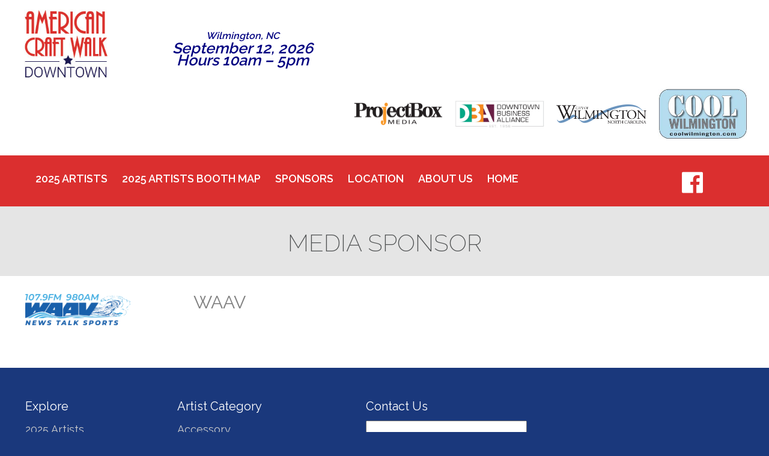

--- FILE ---
content_type: text/html; charset=UTF-8
request_url: https://americancraftwalk.com/media-sponsor/waav/
body_size: 14703
content:
<!DOCTYPE>
<html xmlns="https://www.w3.org/1999/xhtml" lang="en-US">
<head>
	<!-- Google tag (gtag.js) -->
	<script async src="https://www.googletagmanager.com/gtag/js?id=G-QCY0CCLDME"></script>
	<script>
	  window.dataLayer = window.dataLayer || [];
	  function gtag(){dataLayer.push(arguments);}
	  gtag('js', new Date());
	
	  gtag('config', 'G-QCY0CCLDME');
	</script>
<meta name="viewport" content="width=device-width initial-scale=1.0 maximum-scale=1.0 user-scalable=yes" />
<meta http-equiv="Content-Type" content="text/html; charset=UTF-8" />
<script type="text/javascript">
/* <![CDATA[ */
var gform;gform||(document.addEventListener("gform_main_scripts_loaded",function(){gform.scriptsLoaded=!0}),document.addEventListener("gform/theme/scripts_loaded",function(){gform.themeScriptsLoaded=!0}),window.addEventListener("DOMContentLoaded",function(){gform.domLoaded=!0}),gform={domLoaded:!1,scriptsLoaded:!1,themeScriptsLoaded:!1,isFormEditor:()=>"function"==typeof InitializeEditor,callIfLoaded:function(o){return!(!gform.domLoaded||!gform.scriptsLoaded||!gform.themeScriptsLoaded&&!gform.isFormEditor()||(gform.isFormEditor()&&console.warn("The use of gform.initializeOnLoaded() is deprecated in the form editor context and will be removed in Gravity Forms 3.1."),o(),0))},initializeOnLoaded:function(o){gform.callIfLoaded(o)||(document.addEventListener("gform_main_scripts_loaded",()=>{gform.scriptsLoaded=!0,gform.callIfLoaded(o)}),document.addEventListener("gform/theme/scripts_loaded",()=>{gform.themeScriptsLoaded=!0,gform.callIfLoaded(o)}),window.addEventListener("DOMContentLoaded",()=>{gform.domLoaded=!0,gform.callIfLoaded(o)}))},hooks:{action:{},filter:{}},addAction:function(o,r,e,t){gform.addHook("action",o,r,e,t)},addFilter:function(o,r,e,t){gform.addHook("filter",o,r,e,t)},doAction:function(o){gform.doHook("action",o,arguments)},applyFilters:function(o){return gform.doHook("filter",o,arguments)},removeAction:function(o,r){gform.removeHook("action",o,r)},removeFilter:function(o,r,e){gform.removeHook("filter",o,r,e)},addHook:function(o,r,e,t,n){null==gform.hooks[o][r]&&(gform.hooks[o][r]=[]);var d=gform.hooks[o][r];null==n&&(n=r+"_"+d.length),gform.hooks[o][r].push({tag:n,callable:e,priority:t=null==t?10:t})},doHook:function(r,o,e){var t;if(e=Array.prototype.slice.call(e,1),null!=gform.hooks[r][o]&&((o=gform.hooks[r][o]).sort(function(o,r){return o.priority-r.priority}),o.forEach(function(o){"function"!=typeof(t=o.callable)&&(t=window[t]),"action"==r?t.apply(null,e):e[0]=t.apply(null,e)})),"filter"==r)return e[0]},removeHook:function(o,r,t,n){var e;null!=gform.hooks[o][r]&&(e=(e=gform.hooks[o][r]).filter(function(o,r,e){return!!(null!=n&&n!=o.tag||null!=t&&t!=o.priority)}),gform.hooks[o][r]=e)}});
/* ]]> */
</script>

<title>WAAV - American Craft Walk - American Craft Walk </title>
<link rel="stylesheet" href="https://americancraftwalk.com/wp-content/themes/americancraftwalkwilmington/style.css" type="text/css" media="screen" />
<meta name="viewport" content="width=device-width, initial-scale=1.0" />
<script src="https://ajax.googleapis.com/ajax/libs/jquery/3.1.1/jquery.min.js"></script>
<link rel="shortcut icon" href="https://americancraftwalk.com/favicon.ico">
<link rel="pingback" href="https://americancraftwalk.com/xmlrpc.php" />
<meta name='robots' content='index, follow, max-image-preview:large, max-snippet:-1, max-video-preview:-1' />
	<style>img:is([sizes="auto" i], [sizes^="auto," i]) { contain-intrinsic-size: 3000px 1500px }</style>
	<script type="text/javascript">
/* <![CDATA[ */
window.koko_analytics = {"url":"https:\/\/americancraftwalk.com\/wp-admin\/admin-ajax.php?action=koko_analytics_collect","site_url":"https:\/\/americancraftwalk.com","post_id":3926,"path":"\/media-sponsor\/waav\/","method":"cookie","use_cookie":true};
/* ]]> */
</script>

	<!-- This site is optimized with the Yoast SEO plugin v26.7 - https://yoast.com/wordpress/plugins/seo/ -->
	<link rel="canonical" href="https://americancraftwalk.com/media-sponsor/waav/" />
	<meta property="og:locale" content="en_US" />
	<meta property="og:type" content="article" />
	<meta property="og:title" content="WAAV - American Craft Walk" />
	<meta property="og:url" content="https://americancraftwalk.com/media-sponsor/waav/" />
	<meta property="og:site_name" content="American Craft Walk" />
	<meta property="article:published_time" content="2021-04-23T16:08:41+00:00" />
	<meta property="article:modified_time" content="2023-08-17T22:00:15+00:00" />
	<meta property="og:image" content="https://americancraftwalk.com/wp-content/uploads/2021/04/PathedLogo-WAAV.png" />
	<meta property="og:image:width" content="3529" />
	<meta property="og:image:height" content="1042" />
	<meta property="og:image:type" content="image/png" />
	<meta name="author" content="projectboxmedia" />
	<meta name="twitter:card" content="summary_large_image" />
	<meta name="twitter:label1" content="Written by" />
	<meta name="twitter:data1" content="projectboxmedia" />
	<script type="application/ld+json" class="yoast-schema-graph">{"@context":"https://schema.org","@graph":[{"@type":"Article","@id":"https://americancraftwalk.com/media-sponsor/waav/#article","isPartOf":{"@id":"https://americancraftwalk.com/media-sponsor/waav/"},"author":{"name":"projectboxmedia","@id":"https://americancraftwalk.com/#/schema/person/231f32e5e3b5d45647e7c274086f2fb3"},"headline":"WAAV","datePublished":"2021-04-23T16:08:41+00:00","dateModified":"2023-08-17T22:00:15+00:00","mainEntityOfPage":{"@id":"https://americancraftwalk.com/media-sponsor/waav/"},"wordCount":1,"publisher":{"@id":"https://americancraftwalk.com/#organization"},"image":{"@id":"https://americancraftwalk.com/media-sponsor/waav/#primaryimage"},"thumbnailUrl":"https://americancraftwalk.com/wp-content/uploads/2021/04/PathedLogo-WAAV.png","articleSection":["Media Sponsor"],"inLanguage":"en-US"},{"@type":"WebPage","@id":"https://americancraftwalk.com/media-sponsor/waav/","url":"https://americancraftwalk.com/media-sponsor/waav/","name":"WAAV - American Craft Walk","isPartOf":{"@id":"https://americancraftwalk.com/#website"},"primaryImageOfPage":{"@id":"https://americancraftwalk.com/media-sponsor/waav/#primaryimage"},"image":{"@id":"https://americancraftwalk.com/media-sponsor/waav/#primaryimage"},"thumbnailUrl":"https://americancraftwalk.com/wp-content/uploads/2021/04/PathedLogo-WAAV.png","datePublished":"2021-04-23T16:08:41+00:00","dateModified":"2023-08-17T22:00:15+00:00","breadcrumb":{"@id":"https://americancraftwalk.com/media-sponsor/waav/#breadcrumb"},"inLanguage":"en-US","potentialAction":[{"@type":"ReadAction","target":["https://americancraftwalk.com/media-sponsor/waav/"]}]},{"@type":"ImageObject","inLanguage":"en-US","@id":"https://americancraftwalk.com/media-sponsor/waav/#primaryimage","url":"https://americancraftwalk.com/wp-content/uploads/2021/04/PathedLogo-WAAV.png","contentUrl":"https://americancraftwalk.com/wp-content/uploads/2021/04/PathedLogo-WAAV.png","width":3529,"height":1042},{"@type":"BreadcrumbList","@id":"https://americancraftwalk.com/media-sponsor/waav/#breadcrumb","itemListElement":[{"@type":"ListItem","position":1,"name":"Home","item":"https://americancraftwalk.com/"},{"@type":"ListItem","position":2,"name":"WAAV"}]},{"@type":"WebSite","@id":"https://americancraftwalk.com/#website","url":"https://americancraftwalk.com/","name":"American Craft Walk","description":"Supporting the skilled","publisher":{"@id":"https://americancraftwalk.com/#organization"},"potentialAction":[{"@type":"SearchAction","target":{"@type":"EntryPoint","urlTemplate":"https://americancraftwalk.com/?s={search_term_string}"},"query-input":{"@type":"PropertyValueSpecification","valueRequired":true,"valueName":"search_term_string"}}],"inLanguage":"en-US"},{"@type":"Organization","@id":"https://americancraftwalk.com/#organization","name":"American Craft Walk Wilmington","url":"https://americancraftwalk.com/","logo":{"@type":"ImageObject","inLanguage":"en-US","@id":"https://americancraftwalk.com/#/schema/logo/image/","url":"https://americancraftwalk.com/wp-content/uploads/2017/07/ACWW-new-logo.jpg","contentUrl":"https://americancraftwalk.com/wp-content/uploads/2017/07/ACWW-new-logo.jpg","width":195,"height":175,"caption":"American Craft Walk Wilmington"},"image":{"@id":"https://americancraftwalk.com/#/schema/logo/image/"}},{"@type":"Person","@id":"https://americancraftwalk.com/#/schema/person/231f32e5e3b5d45647e7c274086f2fb3","name":"projectboxmedia","image":{"@type":"ImageObject","inLanguage":"en-US","@id":"https://americancraftwalk.com/#/schema/person/image/","url":"https://secure.gravatar.com/avatar/6f37e09d22c866a438ff211694d9331b1028c842259f89b31063c543f9750583?s=96&d=mm&r=g","contentUrl":"https://secure.gravatar.com/avatar/6f37e09d22c866a438ff211694d9331b1028c842259f89b31063c543f9750583?s=96&d=mm&r=g","caption":"projectboxmedia"},"url":"https://americancraftwalk.com/author/projectboxmedia/"}]}</script>
	<!-- / Yoast SEO plugin. -->


<script type="text/javascript">
/* <![CDATA[ */
window._wpemojiSettings = {"baseUrl":"https:\/\/s.w.org\/images\/core\/emoji\/16.0.1\/72x72\/","ext":".png","svgUrl":"https:\/\/s.w.org\/images\/core\/emoji\/16.0.1\/svg\/","svgExt":".svg","source":{"concatemoji":"https:\/\/americancraftwalk.com\/wp-includes\/js\/wp-emoji-release.min.js?ver=6.8.3"}};
/*! This file is auto-generated */
!function(s,n){var o,i,e;function c(e){try{var t={supportTests:e,timestamp:(new Date).valueOf()};sessionStorage.setItem(o,JSON.stringify(t))}catch(e){}}function p(e,t,n){e.clearRect(0,0,e.canvas.width,e.canvas.height),e.fillText(t,0,0);var t=new Uint32Array(e.getImageData(0,0,e.canvas.width,e.canvas.height).data),a=(e.clearRect(0,0,e.canvas.width,e.canvas.height),e.fillText(n,0,0),new Uint32Array(e.getImageData(0,0,e.canvas.width,e.canvas.height).data));return t.every(function(e,t){return e===a[t]})}function u(e,t){e.clearRect(0,0,e.canvas.width,e.canvas.height),e.fillText(t,0,0);for(var n=e.getImageData(16,16,1,1),a=0;a<n.data.length;a++)if(0!==n.data[a])return!1;return!0}function f(e,t,n,a){switch(t){case"flag":return n(e,"\ud83c\udff3\ufe0f\u200d\u26a7\ufe0f","\ud83c\udff3\ufe0f\u200b\u26a7\ufe0f")?!1:!n(e,"\ud83c\udde8\ud83c\uddf6","\ud83c\udde8\u200b\ud83c\uddf6")&&!n(e,"\ud83c\udff4\udb40\udc67\udb40\udc62\udb40\udc65\udb40\udc6e\udb40\udc67\udb40\udc7f","\ud83c\udff4\u200b\udb40\udc67\u200b\udb40\udc62\u200b\udb40\udc65\u200b\udb40\udc6e\u200b\udb40\udc67\u200b\udb40\udc7f");case"emoji":return!a(e,"\ud83e\udedf")}return!1}function g(e,t,n,a){var r="undefined"!=typeof WorkerGlobalScope&&self instanceof WorkerGlobalScope?new OffscreenCanvas(300,150):s.createElement("canvas"),o=r.getContext("2d",{willReadFrequently:!0}),i=(o.textBaseline="top",o.font="600 32px Arial",{});return e.forEach(function(e){i[e]=t(o,e,n,a)}),i}function t(e){var t=s.createElement("script");t.src=e,t.defer=!0,s.head.appendChild(t)}"undefined"!=typeof Promise&&(o="wpEmojiSettingsSupports",i=["flag","emoji"],n.supports={everything:!0,everythingExceptFlag:!0},e=new Promise(function(e){s.addEventListener("DOMContentLoaded",e,{once:!0})}),new Promise(function(t){var n=function(){try{var e=JSON.parse(sessionStorage.getItem(o));if("object"==typeof e&&"number"==typeof e.timestamp&&(new Date).valueOf()<e.timestamp+604800&&"object"==typeof e.supportTests)return e.supportTests}catch(e){}return null}();if(!n){if("undefined"!=typeof Worker&&"undefined"!=typeof OffscreenCanvas&&"undefined"!=typeof URL&&URL.createObjectURL&&"undefined"!=typeof Blob)try{var e="postMessage("+g.toString()+"("+[JSON.stringify(i),f.toString(),p.toString(),u.toString()].join(",")+"));",a=new Blob([e],{type:"text/javascript"}),r=new Worker(URL.createObjectURL(a),{name:"wpTestEmojiSupports"});return void(r.onmessage=function(e){c(n=e.data),r.terminate(),t(n)})}catch(e){}c(n=g(i,f,p,u))}t(n)}).then(function(e){for(var t in e)n.supports[t]=e[t],n.supports.everything=n.supports.everything&&n.supports[t],"flag"!==t&&(n.supports.everythingExceptFlag=n.supports.everythingExceptFlag&&n.supports[t]);n.supports.everythingExceptFlag=n.supports.everythingExceptFlag&&!n.supports.flag,n.DOMReady=!1,n.readyCallback=function(){n.DOMReady=!0}}).then(function(){return e}).then(function(){var e;n.supports.everything||(n.readyCallback(),(e=n.source||{}).concatemoji?t(e.concatemoji):e.wpemoji&&e.twemoji&&(t(e.twemoji),t(e.wpemoji)))}))}((window,document),window._wpemojiSettings);
/* ]]> */
</script>
<style id='wp-emoji-styles-inline-css' type='text/css'>

	img.wp-smiley, img.emoji {
		display: inline !important;
		border: none !important;
		box-shadow: none !important;
		height: 1em !important;
		width: 1em !important;
		margin: 0 0.07em !important;
		vertical-align: -0.1em !important;
		background: none !important;
		padding: 0 !important;
	}
</style>
<link rel='stylesheet' id='wp-block-library-css' href='https://americancraftwalk.com/wp-includes/css/dist/block-library/style.min.css?ver=6.8.3' type='text/css' media='all' />
<style id='classic-theme-styles-inline-css' type='text/css'>
/*! This file is auto-generated */
.wp-block-button__link{color:#fff;background-color:#32373c;border-radius:9999px;box-shadow:none;text-decoration:none;padding:calc(.667em + 2px) calc(1.333em + 2px);font-size:1.125em}.wp-block-file__button{background:#32373c;color:#fff;text-decoration:none}
</style>
<style id='global-styles-inline-css' type='text/css'>
:root{--wp--preset--aspect-ratio--square: 1;--wp--preset--aspect-ratio--4-3: 4/3;--wp--preset--aspect-ratio--3-4: 3/4;--wp--preset--aspect-ratio--3-2: 3/2;--wp--preset--aspect-ratio--2-3: 2/3;--wp--preset--aspect-ratio--16-9: 16/9;--wp--preset--aspect-ratio--9-16: 9/16;--wp--preset--color--black: #000000;--wp--preset--color--cyan-bluish-gray: #abb8c3;--wp--preset--color--white: #ffffff;--wp--preset--color--pale-pink: #f78da7;--wp--preset--color--vivid-red: #cf2e2e;--wp--preset--color--luminous-vivid-orange: #ff6900;--wp--preset--color--luminous-vivid-amber: #fcb900;--wp--preset--color--light-green-cyan: #7bdcb5;--wp--preset--color--vivid-green-cyan: #00d084;--wp--preset--color--pale-cyan-blue: #8ed1fc;--wp--preset--color--vivid-cyan-blue: #0693e3;--wp--preset--color--vivid-purple: #9b51e0;--wp--preset--gradient--vivid-cyan-blue-to-vivid-purple: linear-gradient(135deg,rgba(6,147,227,1) 0%,rgb(155,81,224) 100%);--wp--preset--gradient--light-green-cyan-to-vivid-green-cyan: linear-gradient(135deg,rgb(122,220,180) 0%,rgb(0,208,130) 100%);--wp--preset--gradient--luminous-vivid-amber-to-luminous-vivid-orange: linear-gradient(135deg,rgba(252,185,0,1) 0%,rgba(255,105,0,1) 100%);--wp--preset--gradient--luminous-vivid-orange-to-vivid-red: linear-gradient(135deg,rgba(255,105,0,1) 0%,rgb(207,46,46) 100%);--wp--preset--gradient--very-light-gray-to-cyan-bluish-gray: linear-gradient(135deg,rgb(238,238,238) 0%,rgb(169,184,195) 100%);--wp--preset--gradient--cool-to-warm-spectrum: linear-gradient(135deg,rgb(74,234,220) 0%,rgb(151,120,209) 20%,rgb(207,42,186) 40%,rgb(238,44,130) 60%,rgb(251,105,98) 80%,rgb(254,248,76) 100%);--wp--preset--gradient--blush-light-purple: linear-gradient(135deg,rgb(255,206,236) 0%,rgb(152,150,240) 100%);--wp--preset--gradient--blush-bordeaux: linear-gradient(135deg,rgb(254,205,165) 0%,rgb(254,45,45) 50%,rgb(107,0,62) 100%);--wp--preset--gradient--luminous-dusk: linear-gradient(135deg,rgb(255,203,112) 0%,rgb(199,81,192) 50%,rgb(65,88,208) 100%);--wp--preset--gradient--pale-ocean: linear-gradient(135deg,rgb(255,245,203) 0%,rgb(182,227,212) 50%,rgb(51,167,181) 100%);--wp--preset--gradient--electric-grass: linear-gradient(135deg,rgb(202,248,128) 0%,rgb(113,206,126) 100%);--wp--preset--gradient--midnight: linear-gradient(135deg,rgb(2,3,129) 0%,rgb(40,116,252) 100%);--wp--preset--font-size--small: 13px;--wp--preset--font-size--medium: 20px;--wp--preset--font-size--large: 36px;--wp--preset--font-size--x-large: 42px;--wp--preset--spacing--20: 0.44rem;--wp--preset--spacing--30: 0.67rem;--wp--preset--spacing--40: 1rem;--wp--preset--spacing--50: 1.5rem;--wp--preset--spacing--60: 2.25rem;--wp--preset--spacing--70: 3.38rem;--wp--preset--spacing--80: 5.06rem;--wp--preset--shadow--natural: 6px 6px 9px rgba(0, 0, 0, 0.2);--wp--preset--shadow--deep: 12px 12px 50px rgba(0, 0, 0, 0.4);--wp--preset--shadow--sharp: 6px 6px 0px rgba(0, 0, 0, 0.2);--wp--preset--shadow--outlined: 6px 6px 0px -3px rgba(255, 255, 255, 1), 6px 6px rgba(0, 0, 0, 1);--wp--preset--shadow--crisp: 6px 6px 0px rgba(0, 0, 0, 1);}:where(.is-layout-flex){gap: 0.5em;}:where(.is-layout-grid){gap: 0.5em;}body .is-layout-flex{display: flex;}.is-layout-flex{flex-wrap: wrap;align-items: center;}.is-layout-flex > :is(*, div){margin: 0;}body .is-layout-grid{display: grid;}.is-layout-grid > :is(*, div){margin: 0;}:where(.wp-block-columns.is-layout-flex){gap: 2em;}:where(.wp-block-columns.is-layout-grid){gap: 2em;}:where(.wp-block-post-template.is-layout-flex){gap: 1.25em;}:where(.wp-block-post-template.is-layout-grid){gap: 1.25em;}.has-black-color{color: var(--wp--preset--color--black) !important;}.has-cyan-bluish-gray-color{color: var(--wp--preset--color--cyan-bluish-gray) !important;}.has-white-color{color: var(--wp--preset--color--white) !important;}.has-pale-pink-color{color: var(--wp--preset--color--pale-pink) !important;}.has-vivid-red-color{color: var(--wp--preset--color--vivid-red) !important;}.has-luminous-vivid-orange-color{color: var(--wp--preset--color--luminous-vivid-orange) !important;}.has-luminous-vivid-amber-color{color: var(--wp--preset--color--luminous-vivid-amber) !important;}.has-light-green-cyan-color{color: var(--wp--preset--color--light-green-cyan) !important;}.has-vivid-green-cyan-color{color: var(--wp--preset--color--vivid-green-cyan) !important;}.has-pale-cyan-blue-color{color: var(--wp--preset--color--pale-cyan-blue) !important;}.has-vivid-cyan-blue-color{color: var(--wp--preset--color--vivid-cyan-blue) !important;}.has-vivid-purple-color{color: var(--wp--preset--color--vivid-purple) !important;}.has-black-background-color{background-color: var(--wp--preset--color--black) !important;}.has-cyan-bluish-gray-background-color{background-color: var(--wp--preset--color--cyan-bluish-gray) !important;}.has-white-background-color{background-color: var(--wp--preset--color--white) !important;}.has-pale-pink-background-color{background-color: var(--wp--preset--color--pale-pink) !important;}.has-vivid-red-background-color{background-color: var(--wp--preset--color--vivid-red) !important;}.has-luminous-vivid-orange-background-color{background-color: var(--wp--preset--color--luminous-vivid-orange) !important;}.has-luminous-vivid-amber-background-color{background-color: var(--wp--preset--color--luminous-vivid-amber) !important;}.has-light-green-cyan-background-color{background-color: var(--wp--preset--color--light-green-cyan) !important;}.has-vivid-green-cyan-background-color{background-color: var(--wp--preset--color--vivid-green-cyan) !important;}.has-pale-cyan-blue-background-color{background-color: var(--wp--preset--color--pale-cyan-blue) !important;}.has-vivid-cyan-blue-background-color{background-color: var(--wp--preset--color--vivid-cyan-blue) !important;}.has-vivid-purple-background-color{background-color: var(--wp--preset--color--vivid-purple) !important;}.has-black-border-color{border-color: var(--wp--preset--color--black) !important;}.has-cyan-bluish-gray-border-color{border-color: var(--wp--preset--color--cyan-bluish-gray) !important;}.has-white-border-color{border-color: var(--wp--preset--color--white) !important;}.has-pale-pink-border-color{border-color: var(--wp--preset--color--pale-pink) !important;}.has-vivid-red-border-color{border-color: var(--wp--preset--color--vivid-red) !important;}.has-luminous-vivid-orange-border-color{border-color: var(--wp--preset--color--luminous-vivid-orange) !important;}.has-luminous-vivid-amber-border-color{border-color: var(--wp--preset--color--luminous-vivid-amber) !important;}.has-light-green-cyan-border-color{border-color: var(--wp--preset--color--light-green-cyan) !important;}.has-vivid-green-cyan-border-color{border-color: var(--wp--preset--color--vivid-green-cyan) !important;}.has-pale-cyan-blue-border-color{border-color: var(--wp--preset--color--pale-cyan-blue) !important;}.has-vivid-cyan-blue-border-color{border-color: var(--wp--preset--color--vivid-cyan-blue) !important;}.has-vivid-purple-border-color{border-color: var(--wp--preset--color--vivid-purple) !important;}.has-vivid-cyan-blue-to-vivid-purple-gradient-background{background: var(--wp--preset--gradient--vivid-cyan-blue-to-vivid-purple) !important;}.has-light-green-cyan-to-vivid-green-cyan-gradient-background{background: var(--wp--preset--gradient--light-green-cyan-to-vivid-green-cyan) !important;}.has-luminous-vivid-amber-to-luminous-vivid-orange-gradient-background{background: var(--wp--preset--gradient--luminous-vivid-amber-to-luminous-vivid-orange) !important;}.has-luminous-vivid-orange-to-vivid-red-gradient-background{background: var(--wp--preset--gradient--luminous-vivid-orange-to-vivid-red) !important;}.has-very-light-gray-to-cyan-bluish-gray-gradient-background{background: var(--wp--preset--gradient--very-light-gray-to-cyan-bluish-gray) !important;}.has-cool-to-warm-spectrum-gradient-background{background: var(--wp--preset--gradient--cool-to-warm-spectrum) !important;}.has-blush-light-purple-gradient-background{background: var(--wp--preset--gradient--blush-light-purple) !important;}.has-blush-bordeaux-gradient-background{background: var(--wp--preset--gradient--blush-bordeaux) !important;}.has-luminous-dusk-gradient-background{background: var(--wp--preset--gradient--luminous-dusk) !important;}.has-pale-ocean-gradient-background{background: var(--wp--preset--gradient--pale-ocean) !important;}.has-electric-grass-gradient-background{background: var(--wp--preset--gradient--electric-grass) !important;}.has-midnight-gradient-background{background: var(--wp--preset--gradient--midnight) !important;}.has-small-font-size{font-size: var(--wp--preset--font-size--small) !important;}.has-medium-font-size{font-size: var(--wp--preset--font-size--medium) !important;}.has-large-font-size{font-size: var(--wp--preset--font-size--large) !important;}.has-x-large-font-size{font-size: var(--wp--preset--font-size--x-large) !important;}
:where(.wp-block-post-template.is-layout-flex){gap: 1.25em;}:where(.wp-block-post-template.is-layout-grid){gap: 1.25em;}
:where(.wp-block-columns.is-layout-flex){gap: 2em;}:where(.wp-block-columns.is-layout-grid){gap: 2em;}
:root :where(.wp-block-pullquote){font-size: 1.5em;line-height: 1.6;}
</style>
<script type="text/javascript" id="wpgmza_data-js-extra">
/* <![CDATA[ */
var wpgmza_google_api_status = {"message":"Engine is not google-maps","code":"ENGINE_NOT_GOOGLE_MAPS"};
/* ]]> */
</script>
<script type="text/javascript" src="https://americancraftwalk.com/wp-content/plugins/wp-google-maps/wpgmza_data.js?ver=6.8.3" id="wpgmza_data-js"></script>
<link rel="https://api.w.org/" href="https://americancraftwalk.com/wp-json/" /><link rel="alternate" title="JSON" type="application/json" href="https://americancraftwalk.com/wp-json/wp/v2/posts/3926" /><link rel="EditURI" type="application/rsd+xml" title="RSD" href="https://americancraftwalk.com/xmlrpc.php?rsd" />
<link rel='shortlink' href='https://americancraftwalk.com/?p=3926' />
<link rel="alternate" title="oEmbed (JSON)" type="application/json+oembed" href="https://americancraftwalk.com/wp-json/oembed/1.0/embed?url=https%3A%2F%2Famericancraftwalk.com%2Fmedia-sponsor%2Fwaav%2F" />
<link rel="alternate" title="oEmbed (XML)" type="text/xml+oembed" href="https://americancraftwalk.com/wp-json/oembed/1.0/embed?url=https%3A%2F%2Famericancraftwalk.com%2Fmedia-sponsor%2Fwaav%2F&#038;format=xml" />
<style>
	#lightGallery-slider .info .desc
	{
		direction: ltr !important;
		text-align: center !important;
	}
	#lightGallery-slider .info .title
	{
		direction: ltr !important;
		text-align: center !important;
	}
	</style>      <script type="text/javascript">
         var string = ".wp-lightbox-bank,", ie, ieVersion, lightease;
         jQuery(document).ready(function ($) {
                     string = ".gallery-item, ";
                     if (navigator.appName == "Microsoft Internet Explorer") {
               //Set IE as true
               ie = true;
               //Create a user agent var
               var ua = navigator.userAgent;
               //Write a new regEx to find the version number
               var re = new RegExp("MSIE ([0-9]{1,}[.0-9]{0,})");
               //If the regEx through the userAgent is not null
               if (re.exec(ua) != null) {
                  //Set the IE version
                  ieVersion = parseInt(RegExp.$1);
               }
            }
            if (ie = true && ieVersion <= 9)
            {
               lightease = "";
            } else
            {
               lightease = "ease";
            }
            var selector = string.replace(/,\s*$/, "");
            jQuery(selector).lightGallery({
               caption: true,
               desc: true,
               disableOther: true,
               closable: true,
               errorMessage: "Could not load the item. Make sure the path is correct and item exist.",
               easing: lightease
            });
         });

      </script>
      <link rel="icon" href="https://americancraftwalk.com/wp-content/uploads/2016/05/cropped-American-Craft-Walk-Wilmington-NC-Logo-Small-32x32.jpg" sizes="32x32" />
<link rel="icon" href="https://americancraftwalk.com/wp-content/uploads/2016/05/cropped-American-Craft-Walk-Wilmington-NC-Logo-Small-192x192.jpg" sizes="192x192" />
<link rel="apple-touch-icon" href="https://americancraftwalk.com/wp-content/uploads/2016/05/cropped-American-Craft-Walk-Wilmington-NC-Logo-Small-180x180.jpg" />
<meta name="msapplication-TileImage" content="https://americancraftwalk.com/wp-content/uploads/2016/05/cropped-American-Craft-Walk-Wilmington-NC-Logo-Small-270x270.jpg" />
<link href='https://fonts.googleapis.com/css?family=Roboto:400,700|PT+Sans:400,700|PT+Sans+Narrow:400,700|Lato:300,300italic,400,700|Raleway:400,500,100,200,700,600,900|Rock+Salt:400' rel='stylesheet' type='text/css'>
<!-- <link href="https://maxcdn.bootstrapcdn.com/font-awesome/4.1.0/css/font-awesome.min.css" rel="stylesheet"> -->
<link rel="stylesheet" href="https://use.fontawesome.com/releases/v5.8.1/css/all.css" integrity="sha384-50oBUHEmvpQ+1lW4y57PTFmhCaXp0ML5d60M1M7uH2+nqUivzIebhndOJK28anvf" crossorigin="anonymous">
<link type="text/css" rel="stylesheet" href="https://americancraftwalk.com/wp-content/themes/americancraftwalkwilmington/js/jquery.mmenu.all.css" />
<script type="text/javascript" src="https://americancraftwalk.com/wp-content/themes/americancraftwalkwilmington/js/jquery.mmenu.min.all.js"></script>
<script type="text/javascript" src="https://americancraftwalk.com/wp-content/themes/americancraftwalkwilmington/js/jquery.mmenu.js"></script>
</head>
<body class="wp-singular post-template-default single single-post postid-3926 single-format-standard wp-theme-americancraftwalkwilmington post-waav">
	
<!-- <div class="navbar">
  <a class="link-artist-directory" href="https://americancraftwalk.com/artists-application">Artist Application</a>
  <a class="link-artist-directory" href="https://americancraftwalk.com/returning-artist/">Returning Artist</a>
  <a class="link-artist-category" href="https://americancraftwalk.com/artist-categories/">Artist Category</a>
</div> -->

<div class="navbar">
  <a class="link-artist-directory" href="https://americancraftwalk.com/artist">Artist Directory</a>
  <a class="link-booth-map" href="https://americancraftwalk.com/artists-booth-map/">Booth Map</a>
  <a class="link-artist-category" href="https://americancraftwalk.com/artist-categories/">Artist Category</a>
</div>

<div class="header">
			<div class="section">
				<div id="websitelogo">
								<div class="textwidget"><p><a href="https://americancraftwalk.com/"><img decoding="async" src="https://americancraftwalk.com/wp-content/uploads/2016/05/American-Craft-Walk-Wilmington-NC-Logo-Small.jpg" alt="American-Craft-Walk-Wilmington-NC-Logo" width="140" height="auto" /></a></p>
</div>
						</div>
				
				<div class="headercontent">
									<div class="textwidget"><p>Wilmington, NC<br />
September 12, 2026<br />
Hours 10am – 5pm</p>
</div>
					</div>
			
			<div class="logo-platinum">
									<div class="logo-platinum-block"  id="post-79">
				<a class="logo-platinum-preview" href="https://americancraftwalk.com/platinum-sponsor/projectbox-media/" rel="bookmark" title="ProjectBox Media">
					<img width="600" height="153" src="https://americancraftwalk.com/wp-content/uploads/2016/05/projectbox-media-logo.png" class="attachment-category-medium size-category-medium wp-post-image" alt="" decoding="async" loading="lazy" srcset="https://americancraftwalk.com/wp-content/uploads/2016/05/projectbox-media-logo.png 600w, https://americancraftwalk.com/wp-content/uploads/2016/05/projectbox-media-logo-300x77.png 300w" sizes="auto, (max-width: 600px) 100vw, 600px" />				</a>	
			</div>
						<div class="logo-platinum-block"  id="post-419">
				<a class="logo-platinum-preview" href="https://americancraftwalk.com/header-logo/downtown-business-alliance/" rel="bookmark" title="Downtown Business Alliance">
					<img width="797" height="244" src="https://americancraftwalk.com/wp-content/uploads/2016/07/new-logo-rendering-2017.jpg" class="attachment-category-medium size-category-medium wp-post-image" alt="" decoding="async" loading="lazy" srcset="https://americancraftwalk.com/wp-content/uploads/2016/07/new-logo-rendering-2017.jpg 797w, https://americancraftwalk.com/wp-content/uploads/2016/07/new-logo-rendering-2017-300x92.jpg 300w, https://americancraftwalk.com/wp-content/uploads/2016/07/new-logo-rendering-2017-768x235.jpg 768w" sizes="auto, (max-width: 797px) 100vw, 797px" />				</a>	
			</div>
						<div class="logo-platinum-block"  id="post-2297">
				<a class="logo-platinum-preview" href="https://americancraftwalk.com/header-logo/city-of-wilmington/" rel="bookmark" title="City of Wilmington">
					<img width="298" height="65" src="https://americancraftwalk.com/wp-content/uploads/2019/06/city-of-wilmington-logo.png" class="attachment-category-medium size-category-medium wp-post-image" alt="City of Wilmington, NC" decoding="async" loading="lazy" />				</a>	
			</div>
						<div class="logo-platinum-block"  id="post-3531">
				<a class="logo-platinum-preview" href="https://americancraftwalk.com/header-logo/cool-wilmington-2/" rel="bookmark" title="Cool Wilmington">
					<img width="275" height="153" src="https://americancraftwalk.com/wp-content/uploads/2020/03/cool-wilmington.jpg" class="attachment-category-medium size-category-medium wp-post-image" alt="Cool Wilmington" decoding="async" loading="lazy" />				</a>	
			</div>
							</div>

			<div id="navcontainer">
				<div id="main-nav">
					<div id="nav">
						<div class="menu-main-menu-container"><ul id="menu-main-menu" class="primary-menu"><li id="menu-item-27" class="menu-item menu-item-type-post_type menu-item-object-page menu-item-27"><a href="https://americancraftwalk.com/artist/">2025 Artists</a></li>
<li id="menu-item-7117" class="menu-item menu-item-type-post_type menu-item-object-page menu-item-7117"><a href="https://americancraftwalk.com/artists-booth-map/">2025 Artists Booth Map</a></li>
<li id="menu-item-99" class="menu-item menu-item-type-post_type menu-item-object-page menu-item-99"><a href="https://americancraftwalk.com/sponsors/">Sponsors</a></li>
<li id="menu-item-35" class="menu-item menu-item-type-post_type menu-item-object-page menu-item-35"><a href="https://americancraftwalk.com/location/">Location</a></li>
<li id="menu-item-430" class="menu-item menu-item-type-post_type menu-item-object-page menu-item-430"><a href="https://americancraftwalk.com/about-us/">About Us</a></li>
<li id="menu-item-24" class="menu-item menu-item-type-post_type menu-item-object-page menu-item-home menu-item-24"><a href="https://americancraftwalk.com/">Home</a></li>
</ul></div>					</div>
				</div>
				<div class="sociallinks">
<a href=https://www.facebook.com/americancraftwalkwilmington target=_blank><i class='fab fa-facebook fa-2x'></i></a>
</div>


			</div>
			
<div class="display-mobile-nav">
		<a href="/" class="returnhome"></a>
		<div class="mobile-nav">
			<a href="#menu"><i class="fas fa-bars"></i></a>
		</div>
	<nav id="menu"><div class="menu-main-menu-container"><ul id="menu-main-menu-1" class="primary-menu"><li class="menu-item menu-item-type-post_type menu-item-object-page menu-item-27"><a href="https://americancraftwalk.com/artist/">2025 Artists</a></li>
<li class="menu-item menu-item-type-post_type menu-item-object-page menu-item-7117"><a href="https://americancraftwalk.com/artists-booth-map/">2025 Artists Booth Map</a></li>
<li class="menu-item menu-item-type-post_type menu-item-object-page menu-item-99"><a href="https://americancraftwalk.com/sponsors/">Sponsors</a></li>
<li class="menu-item menu-item-type-post_type menu-item-object-page menu-item-35"><a href="https://americancraftwalk.com/location/">Location</a></li>
<li class="menu-item menu-item-type-post_type menu-item-object-page menu-item-430"><a href="https://americancraftwalk.com/about-us/">About Us</a></li>
<li class="menu-item menu-item-type-post_type menu-item-object-page menu-item-home menu-item-24"><a href="https://americancraftwalk.com/">Home</a></li>
</ul></div></nav>
</div>			
			</div> <!-- close section -->
		</div> <!-- close header -->


	
	<div id="page">
<div class="page-top"><h1>Media Sponsor</h1></div>
<div class="section white-background">	
<div class="row">

	<div class="column-3 sponsor-info">
		<div class="sponsor-info-photo"><img width="3529" height="1042" src="https://americancraftwalk.com/wp-content/uploads/2021/04/PathedLogo-WAAV.png" class="attachment-post-thumbnail size-post-thumbnail wp-post-image" alt="" decoding="async" fetchpriority="high" srcset="https://americancraftwalk.com/wp-content/uploads/2021/04/PathedLogo-WAAV.png 3529w, https://americancraftwalk.com/wp-content/uploads/2021/04/PathedLogo-WAAV-300x89.png 300w, https://americancraftwalk.com/wp-content/uploads/2021/04/PathedLogo-WAAV-1024x302.png 1024w, https://americancraftwalk.com/wp-content/uploads/2021/04/PathedLogo-WAAV-768x227.png 768w, https://americancraftwalk.com/wp-content/uploads/2021/04/PathedLogo-WAAV-1536x454.png 1536w, https://americancraftwalk.com/wp-content/uploads/2021/04/PathedLogo-WAAV-2048x605.png 2048w" sizes="(max-width: 3529px) 100vw, 3529px" /></div>
		<div class="sociallinks">
			<a style="display: " class="website-info" target="_blank" href="https://www.980waav.com/"><i class="fas fa-desktop fa-lg"></i></a>
 			<a style="display: " class="instagram" href="" target="_blank"><i class="fab fa-instagram fa-lg"></i></a>
 			<a style="display: " class="facebook" href="https://www.facebook.com/980WAAV" target="_blank"><i class="fab fa-facebook fa-lg"></i></a>
<!-- <a style="display: "class="twitter" href="https://twitter.com/980theWAAV" target="_blank"><i class="fab fa-twitter fa-lg"></i></a> -->
		</div>
		
	</div>


	<div class="main-content">
		<h2>WAAV</h2>
					<div class="post-3926 post type-post status-publish format-standard has-post-thumbnail hentry category-media-sponsor" id="post-3926">	
			<div class="entry">
							</div>
				</div>
	</div>
	




</div> <!-- close row content -->


</div>
<div class="page-end"></div> 
<div id="footer">
	<div class="section">
		<div class="row">
			<div class="footercol">
				<h2>Explore</h2><div class="menu-main-menu-container"><ul id="menu-main-menu-2" class="menu"><li class="menu-item menu-item-type-post_type menu-item-object-page menu-item-27"><a href="https://americancraftwalk.com/artist/">2025 Artists</a></li>
<li class="menu-item menu-item-type-post_type menu-item-object-page menu-item-7117"><a href="https://americancraftwalk.com/artists-booth-map/">2025 Artists Booth Map</a></li>
<li class="menu-item menu-item-type-post_type menu-item-object-page menu-item-99"><a href="https://americancraftwalk.com/sponsors/">Sponsors</a></li>
<li class="menu-item menu-item-type-post_type menu-item-object-page menu-item-35"><a href="https://americancraftwalk.com/location/">Location</a></li>
<li class="menu-item menu-item-type-post_type menu-item-object-page menu-item-430"><a href="https://americancraftwalk.com/about-us/">About Us</a></li>
<li class="menu-item menu-item-type-post_type menu-item-object-page menu-item-home menu-item-24"><a href="https://americancraftwalk.com/">Home</a></li>
</ul></div>			</div>
			<div class="footercol">
				<h2>Artist Category</h2><div class="menu-artist-category-footer-nav-container"><ul id="menu-artist-category-footer-nav" class="menu"><li id="menu-item-2967" class="menu-item menu-item-type-taxonomy menu-item-object-category menu-item-2967"><a href="https://americancraftwalk.com/category/artists/accessory/">Accessory</a></li>
<li id="menu-item-4892" class="menu-item menu-item-type-taxonomy menu-item-object-category menu-item-4892"><a href="https://americancraftwalk.com/category/artists/candle/">Candle</a></li>
<li id="menu-item-2968" class="menu-item menu-item-type-taxonomy menu-item-object-category menu-item-2968"><a href="https://americancraftwalk.com/category/artists/ceramics-sculpture/">Ceramics/Sculpture</a></li>
<li id="menu-item-4893" class="menu-item menu-item-type-taxonomy menu-item-object-category menu-item-4893"><a href="https://americancraftwalk.com/category/artists/clothing/">Clothing</a></li>
<li id="menu-item-2969" class="menu-item menu-item-type-taxonomy menu-item-object-category menu-item-2969"><a href="https://americancraftwalk.com/category/artists/fiber/">Fiber</a></li>
<li id="menu-item-4894" class="menu-item menu-item-type-taxonomy menu-item-object-category menu-item-4894"><a href="https://americancraftwalk.com/category/artists/food/">Food</a></li>
<li id="menu-item-2970" class="menu-item menu-item-type-taxonomy menu-item-object-category menu-item-2970"><a href="https://americancraftwalk.com/category/artists/glass/">Glass</a></li>
<li id="menu-item-2971" class="menu-item menu-item-type-taxonomy menu-item-object-category menu-item-2971"><a href="https://americancraftwalk.com/category/artists/jewelry/">Jewelry</a></li>
<li id="menu-item-2972" class="menu-item menu-item-type-taxonomy menu-item-object-category menu-item-2972"><a href="https://americancraftwalk.com/category/artists/mixed-media/">Mixed Media</a></li>
<li id="menu-item-2973" class="menu-item menu-item-type-taxonomy menu-item-object-category menu-item-2973"><a href="https://americancraftwalk.com/category/artists/photography/">Photography</a></li>
<li id="menu-item-2974" class="menu-item menu-item-type-taxonomy menu-item-object-category menu-item-2974"><a href="https://americancraftwalk.com/category/artists/visual/">Visual</a></li>
<li id="menu-item-2975" class="menu-item menu-item-type-taxonomy menu-item-object-category menu-item-2975"><a href="https://americancraftwalk.com/category/artists/wood/">Wood</a></li>
</ul></div>			</div>
			<div class="footercol">
				<h2>Contact Us</h2><link rel='stylesheet' id='gforms_reset_css-css' href='https://americancraftwalk.com/wp-content/plugins/gravityforms/legacy/css/formreset.min.css?ver=2.9.25' type='text/css' media='all' />
<link rel='stylesheet' id='gforms_formsmain_css-css' href='https://americancraftwalk.com/wp-content/plugins/gravityforms/legacy/css/formsmain.min.css?ver=2.9.25' type='text/css' media='all' />
<link rel='stylesheet' id='gforms_ready_class_css-css' href='https://americancraftwalk.com/wp-content/plugins/gravityforms/legacy/css/readyclass.min.css?ver=2.9.25' type='text/css' media='all' />
<link rel='stylesheet' id='gforms_browsers_css-css' href='https://americancraftwalk.com/wp-content/plugins/gravityforms/legacy/css/browsers.min.css?ver=2.9.25' type='text/css' media='all' />
<script type="text/javascript" src="https://americancraftwalk.com/wp-includes/js/dist/dom-ready.min.js?ver=f77871ff7694fffea381" id="wp-dom-ready-js"></script>
<script type="text/javascript" src="https://americancraftwalk.com/wp-includes/js/dist/hooks.min.js?ver=4d63a3d491d11ffd8ac6" id="wp-hooks-js"></script>
<script type="text/javascript" src="https://americancraftwalk.com/wp-includes/js/dist/i18n.min.js?ver=5e580eb46a90c2b997e6" id="wp-i18n-js"></script>
<script type="text/javascript" id="wp-i18n-js-after">
/* <![CDATA[ */
wp.i18n.setLocaleData( { 'text direction\u0004ltr': [ 'ltr' ] } );
/* ]]> */
</script>
<script type="text/javascript" src="https://americancraftwalk.com/wp-includes/js/dist/a11y.min.js?ver=3156534cc54473497e14" id="wp-a11y-js"></script>
<script type="text/javascript" src="https://americancraftwalk.com/wp-includes/js/jquery/jquery.min.js?ver=3.7.1" id="jquery-core-js"></script>
<script type="text/javascript" src="https://americancraftwalk.com/wp-includes/js/jquery/jquery-migrate.min.js?ver=3.4.1" id="jquery-migrate-js"></script>
<script type="text/javascript" defer='defer' src="https://americancraftwalk.com/wp-content/plugins/gravityforms/js/jquery.json.min.js?ver=2.9.25" id="gform_json-js"></script>
<script type="text/javascript" id="gform_gravityforms-js-extra">
/* <![CDATA[ */
var gform_i18n = {"datepicker":{"days":{"monday":"Mo","tuesday":"Tu","wednesday":"We","thursday":"Th","friday":"Fr","saturday":"Sa","sunday":"Su"},"months":{"january":"January","february":"February","march":"March","april":"April","may":"May","june":"June","july":"July","august":"August","september":"September","october":"October","november":"November","december":"December"},"firstDay":1,"iconText":"Select date"}};
var gf_legacy_multi = [];
var gform_gravityforms = {"strings":{"invalid_file_extension":"This type of file is not allowed. Must be one of the following:","delete_file":"Delete this file","in_progress":"in progress","file_exceeds_limit":"File exceeds size limit","illegal_extension":"This type of file is not allowed.","max_reached":"Maximum number of files reached","unknown_error":"There was a problem while saving the file on the server","currently_uploading":"Please wait for the uploading to complete","cancel":"Cancel","cancel_upload":"Cancel this upload","cancelled":"Cancelled","error":"Error","message":"Message"},"vars":{"images_url":"https:\/\/americancraftwalk.com\/wp-content\/plugins\/gravityforms\/images"}};
var gf_global = {"gf_currency_config":{"name":"U.S. Dollar","symbol_left":"$","symbol_right":"","symbol_padding":"","thousand_separator":",","decimal_separator":".","decimals":2,"code":"USD"},"base_url":"https:\/\/americancraftwalk.com\/wp-content\/plugins\/gravityforms","number_formats":[],"spinnerUrl":"https:\/\/americancraftwalk.com\/wp-content\/plugins\/gravityforms\/images\/spinner.svg","version_hash":"2084ecddff31741771f3931a6a20da29","strings":{"newRowAdded":"New row added.","rowRemoved":"Row removed","formSaved":"The form has been saved.  The content contains the link to return and complete the form."}};
/* ]]> */
</script>
<script type="text/javascript" defer='defer' src="https://americancraftwalk.com/wp-content/plugins/gravityforms/js/gravityforms.min.js?ver=2.9.25" id="gform_gravityforms-js"></script>
<script type="text/javascript" id="gform_conditional_logic-js-extra">
/* <![CDATA[ */
var gf_legacy = {"is_legacy":"1"};
/* ]]> */
</script>
<script type="text/javascript" defer='defer' src="https://americancraftwalk.com/wp-content/plugins/gravityforms/js/conditional_logic.min.js?ver=2.9.25" id="gform_conditional_logic-js"></script>
<script type="text/javascript" defer='defer' src="https://americancraftwalk.com/wp-content/plugins/gravityforms/js/placeholders.jquery.min.js?ver=2.9.25" id="gform_placeholder-js"></script>

                <div class='gf_browser_chrome gform_wrapper gform_legacy_markup_wrapper gform-theme--no-framework' data-form-theme='legacy' data-form-index='0' id='gform_wrapper_4' style='display:none'><form method='post' enctype='multipart/form-data'  id='gform_4'  action='/media-sponsor/waav/' data-formid='4' novalidate>
                        <div class='gform-body gform_body'><ul id='gform_fields_4' class='gform_fields top_label form_sublabel_below description_below validation_below'><li id="field_4_8" class="gfield gfield--type-honeypot gform_validation_container field_sublabel_below gfield--has-description field_description_below field_validation_below gfield_visibility_visible"  ><label class='gfield_label gform-field-label' for='input_4_8'>Company</label><div class='ginput_container'><input name='input_8' id='input_4_8' type='text' value='' autocomplete='new-password'/></div><div class='gfield_description' id='gfield_description_4_8'>This field is for validation purposes and should be left unchanged.</div></li><li id="field_4_1" class="gfield gfield--type-text gfield--input-type-text gfield_contains_required field_sublabel_below gfield--no-description field_description_below hidden_label field_validation_below gfield_visibility_visible"  ><label class='gfield_label gform-field-label' for='input_4_1'>Full Name<span class="gfield_required"><span class="gfield_required gfield_required_asterisk">*</span></span></label><div class='ginput_container ginput_container_text'><input name='input_1' id='input_4_1' type='text' value='' class='medium'   tabindex='1' placeholder='Full Name' aria-required="true" aria-invalid="false"   /></div></li><li id="field_4_2" class="gfield gfield--type-email gfield--input-type-email gfield_contains_required field_sublabel_below gfield--no-description field_description_below hidden_label field_validation_below gfield_visibility_visible"  ><label class='gfield_label gform-field-label' for='input_4_2'>Email<span class="gfield_required"><span class="gfield_required gfield_required_asterisk">*</span></span></label><div class='ginput_container ginput_container_email'>
                            <input name='input_2' id='input_4_2' type='email' value='' class='medium' tabindex='2'  placeholder='Email' aria-required="true" aria-invalid="false"  />
                        </div></li><li id="field_4_3" class="gfield gfield--type-textarea gfield--input-type-textarea gfield_contains_required field_sublabel_below gfield--no-description field_description_below hidden_label field_validation_below gfield_visibility_visible"  ><label class='gfield_label gform-field-label' for='input_4_3'>Your Message or Question<span class="gfield_required"><span class="gfield_required gfield_required_asterisk">*</span></span></label><div class='ginput_container ginput_container_textarea'><textarea name='input_3' id='input_4_3' class='textarea medium' tabindex='3'   placeholder='Your Message or Question' aria-required="true" aria-invalid="false"   rows='10' cols='50'></textarea></div></li><li id="field_4_6" class="gfield gfield--type-html gfield--input-type-html gfield_html gfield_html_formatted gfield_no_follows_desc field_sublabel_below gfield--no-description field_description_below field_validation_below gfield_visibility_visible"  >5 + 3 =</li><li id="field_4_5" class="gfield gfield--type-text gfield--input-type-text gfield_contains_required field_sublabel_below gfield--no-description field_description_below hidden_label field_validation_below gfield_visibility_visible"  ><label class='gfield_label gform-field-label' for='input_4_5'>5+3=<span class="gfield_required"><span class="gfield_required gfield_required_asterisk">*</span></span></label><div class='ginput_container ginput_container_text'><input name='input_5' id='input_4_5' type='text' value='' class='small'   tabindex='4'  aria-required="true" aria-invalid="false"   /></div></li><li id="field_4_7" class="gfield gfield--type-turnstile gfield--input-type-turnstile gfield--width-full field_sublabel_below gfield--no-description field_description_below field_validation_below gfield_visibility_visible"  ><div class='ginput_container ginput_container_turnstile'><div class="cf-turnstile" id="cf-turnstile_4" data-js-turnstile data-response-field-name="cf-turnstile-response_4" data-theme="auto" data-sitekey="0x4AAAAAAAXbvHaU5dYjpSHv"></div></div></li></ul></div>
        <div class='gform-footer gform_footer top_label'> <input type='submit' id='gform_submit_button_4' class='gform_button button' onclick='gform.submission.handleButtonClick(this);' data-submission-type='submit' value='Submit' tabindex='5' /> 
            <input type='hidden' class='gform_hidden' name='gform_submission_method' data-js='gform_submission_method_4' value='postback' />
            <input type='hidden' class='gform_hidden' name='gform_theme' data-js='gform_theme_4' id='gform_theme_4' value='legacy' />
            <input type='hidden' class='gform_hidden' name='gform_style_settings' data-js='gform_style_settings_4' id='gform_style_settings_4' value='' />
            <input type='hidden' class='gform_hidden' name='is_submit_4' value='1' />
            <input type='hidden' class='gform_hidden' name='gform_submit' value='4' />
            
            <input type='hidden' class='gform_hidden' name='gform_unique_id' value='' />
            <input type='hidden' class='gform_hidden' name='state_4' value='WyJbXSIsIjMzMzM2ODg3NjYzZWFjYmQ0ZDQyZDI2OGY3ZjY5MzM2Il0=' />
            <input type='hidden' autocomplete='off' class='gform_hidden' name='gform_target_page_number_4' id='gform_target_page_number_4' value='0' />
            <input type='hidden' autocomplete='off' class='gform_hidden' name='gform_source_page_number_4' id='gform_source_page_number_4' value='1' />
            <input type='hidden' name='gform_field_values' value='' />
            
        </div>
                        </form>
                        </div><script type="text/javascript">
/* <![CDATA[ */
 gform.initializeOnLoaded( function() {gformInitSpinner( 4, 'https://americancraftwalk.com/wp-content/plugins/gravityforms/images/spinner.svg', true );jQuery('#gform_ajax_frame_4').on('load',function(){var contents = jQuery(this).contents().find('*').html();var is_postback = contents.indexOf('GF_AJAX_POSTBACK') >= 0;if(!is_postback){return;}var form_content = jQuery(this).contents().find('#gform_wrapper_4');var is_confirmation = jQuery(this).contents().find('#gform_confirmation_wrapper_4').length > 0;var is_redirect = contents.indexOf('gformRedirect(){') >= 0;var is_form = form_content.length > 0 && ! is_redirect && ! is_confirmation;var mt = parseInt(jQuery('html').css('margin-top'), 10) + parseInt(jQuery('body').css('margin-top'), 10) + 100;if(is_form){form_content.find('form').css('opacity', 0);jQuery('#gform_wrapper_4').html(form_content.html());if(form_content.hasClass('gform_validation_error')){jQuery('#gform_wrapper_4').addClass('gform_validation_error');} else {jQuery('#gform_wrapper_4').removeClass('gform_validation_error');}setTimeout( function() { /* delay the scroll by 50 milliseconds to fix a bug in chrome */  }, 50 );if(window['gformInitDatepicker']) {gformInitDatepicker();}if(window['gformInitPriceFields']) {gformInitPriceFields();}var current_page = jQuery('#gform_source_page_number_4').val();gformInitSpinner( 4, 'https://americancraftwalk.com/wp-content/plugins/gravityforms/images/spinner.svg', true );jQuery(document).trigger('gform_page_loaded', [4, current_page]);window['gf_submitting_4'] = false;}else if(!is_redirect){var confirmation_content = jQuery(this).contents().find('.GF_AJAX_POSTBACK').html();if(!confirmation_content){confirmation_content = contents;}jQuery('#gform_wrapper_4').replaceWith(confirmation_content);jQuery(document).trigger('gform_confirmation_loaded', [4]);window['gf_submitting_4'] = false;wp.a11y.speak(jQuery('#gform_confirmation_message_4').text());}else{jQuery('#gform_4').append(contents);if(window['gformRedirect']) {gformRedirect();}}jQuery(document).trigger("gform_pre_post_render", [{ formId: "4", currentPage: "current_page", abort: function() { this.preventDefault(); } }]);        if (event && event.defaultPrevented) {                return;        }        const gformWrapperDiv = document.getElementById( "gform_wrapper_4" );        if ( gformWrapperDiv ) {            const visibilitySpan = document.createElement( "span" );            visibilitySpan.id = "gform_visibility_test_4";            gformWrapperDiv.insertAdjacentElement( "afterend", visibilitySpan );        }        const visibilityTestDiv = document.getElementById( "gform_visibility_test_4" );        let postRenderFired = false;        function triggerPostRender() {            if ( postRenderFired ) {                return;            }            postRenderFired = true;            gform.core.triggerPostRenderEvents( 4, current_page );            if ( visibilityTestDiv ) {                visibilityTestDiv.parentNode.removeChild( visibilityTestDiv );            }        }        function debounce( func, wait, immediate ) {            var timeout;            return function() {                var context = this, args = arguments;                var later = function() {                    timeout = null;                    if ( !immediate ) func.apply( context, args );                };                var callNow = immediate && !timeout;                clearTimeout( timeout );                timeout = setTimeout( later, wait );                if ( callNow ) func.apply( context, args );            };        }        const debouncedTriggerPostRender = debounce( function() {            triggerPostRender();        }, 200 );        if ( visibilityTestDiv && visibilityTestDiv.offsetParent === null ) {            const observer = new MutationObserver( ( mutations ) => {                mutations.forEach( ( mutation ) => {                    if ( mutation.type === 'attributes' && visibilityTestDiv.offsetParent !== null ) {                        debouncedTriggerPostRender();                        observer.disconnect();                    }                });            });            observer.observe( document.body, {                attributes: true,                childList: false,                subtree: true,                attributeFilter: [ 'style', 'class' ],            });        } else {            triggerPostRender();        }    } );} ); 
/* ]]> */
</script>
			</div>
			<div class="footercol">
											</div>
		</div>			
	</div>
	
<div class="section">
<div class="row">
	<div class="column-11 copyright">
					<div class="textwidget"><p>Copyright 2016-2025 American Craft Walk Wilmington. All Rights Reserved. <a title="ProjectBox Media, Wilmington, NC Web Design and Web Development" href="https://projectboxmedia.com" target="_blank" rel="noopener">Web Design and Website Hosting and Management: ProjectBox Media</a></p>
</div>
			</div>
</div>
</div>

</div>


	
<script type="speculationrules">
{"prefetch":[{"source":"document","where":{"and":[{"href_matches":"\/*"},{"not":{"href_matches":["\/wp-*.php","\/wp-admin\/*","\/wp-content\/uploads\/*","\/wp-content\/*","\/wp-content\/plugins\/*","\/wp-content\/themes\/americancraftwalkwilmington\/*","\/*\\?(.+)"]}},{"not":{"selector_matches":"a[rel~=\"nofollow\"]"}},{"not":{"selector_matches":".no-prefetch, .no-prefetch a"}}]},"eagerness":"conservative"}]}
</script>

<!-- Koko Analytics v2.1.3 - https://www.kokoanalytics.com/ -->
<script type="text/javascript">
/* <![CDATA[ */
!function(){var e=window,r=e.koko_analytics;r.trackPageview=function(e,t){"prerender"==document.visibilityState||/bot|crawl|spider|seo|lighthouse|facebookexternalhit|preview/i.test(navigator.userAgent)||navigator.sendBeacon(r.url,new URLSearchParams({pa:e,po:t,r:0==document.referrer.indexOf(r.site_url)?"":document.referrer,m:r.use_cookie?"c":r.method[0]}))},e.addEventListener("load",function(){r.trackPageview(r.path,r.post_id)})}();
/* ]]> */
</script>

<link rel='stylesheet' id='wp-lightbox-bank.css-css' href='https://americancraftwalk.com/wp-content/plugins/wp-lightbox-bank/assets/css/wp-lightbox-bank.css?ver=6.8.3' type='text/css' media='all' />
<link rel='stylesheet' id='gform_apc_theme-css' href='https://americancraftwalk.com/wp-content/plugins/gravityformsadvancedpostcreation/assets/css/dist/theme.min.css?ver=1.6.1' type='text/css' media='all' />
<script type="text/javascript" src="https://americancraftwalk.com/wp-includes/js/comment-reply.min.js?ver=6.8.3" id="comment-reply-js" async="async" data-wp-strategy="async"></script>
<script type="text/javascript" src="https://americancraftwalk.com/wp-content/plugins/wp-lightbox-bank/assets/js/wp-lightbox-bank.js?ver=6.8.3" id="wp-lightbox-bank.js-js"></script>
<script type="text/javascript" defer='defer' src="https://americancraftwalk.com/wp-content/plugins/gravityforms/assets/js/dist/utils.min.js?ver=48a3755090e76a154853db28fc254681" id="gform_gravityforms_utils-js"></script>
<script type="text/javascript" defer='defer' src="https://americancraftwalk.com/wp-content/plugins/gravityforms/assets/js/dist/vendor-theme.min.js?ver=4f8b3915c1c1e1a6800825abd64b03cb" id="gform_gravityforms_theme_vendors-js"></script>
<script type="text/javascript" id="gform_gravityforms_theme-js-extra">
/* <![CDATA[ */
var gform_theme_config = {"common":{"form":{"honeypot":{"version_hash":"2084ecddff31741771f3931a6a20da29"},"ajax":{"ajaxurl":"https:\/\/americancraftwalk.com\/wp-admin\/admin-ajax.php","ajax_submission_nonce":"4c7dd2a702","i18n":{"step_announcement":"Step %1$s of %2$s, %3$s","unknown_error":"There was an unknown error processing your request. Please try again."}}}},"hmr_dev":"","public_path":"https:\/\/americancraftwalk.com\/wp-content\/plugins\/gravityforms\/assets\/js\/dist\/","config_nonce":"9dc048bc11"};
/* ]]> */
</script>
<script type="text/javascript" defer='defer' src="https://americancraftwalk.com/wp-content/plugins/gravityforms/assets/js/dist/scripts-theme.min.js?ver=244d9e312b90e462b62b2d9b9d415753" id="gform_gravityforms_theme-js"></script>
<script type="text/javascript" defer='defer' src="https://americancraftwalk.com/wp-content/plugins/gravityformsadvancedpostcreation/assets/js/dist/vendor-theme.min.js?ver=1.6.1" id="gform_apc_vendor_theme-js"></script>
<script type="text/javascript" id="gform_apc_shared-js-extra">
/* <![CDATA[ */
var gform_apc_shared = {"i18n":{"untitledPost":"Untitled","published":"Published","draft":"Draft","columnTitle":"Title","columnStatus":"Status","columnDate":"Date","columnActions":"Actions","previousPage":"Previous Page","previousLabel":"Prev","nextPage":"Next Page","nextLabel":"Next","noPostsFoundMessage":"No Editable Posts Found"},"pagination":{"ajax_url":"https:\/\/americancraftwalk.com\/wp-admin\/admin-ajax.php","nonce":"b76ebb2b3b"}};
/* ]]> */
</script>
<script type="text/javascript" defer='defer' src="https://americancraftwalk.com/wp-content/plugins/gravityformsadvancedpostcreation/assets/js/dist/scripts-theme.min.js?ver=1.6.1" id="gform_apc_theme_script-js"></script>
<script type="text/javascript" defer='defer' src="https://challenges.cloudflare.com/turnstile/v0/api.js?render=explicit" id="gform_turnstile_vendor_script-js"></script>
<script type="text/javascript" defer='defer' src="https://americancraftwalk.com/wp-content/plugins/gravityformsturnstile/assets/js/dist/vendor-theme.min.js?ver=1.4.0" id="gform_turnstile_vendor_theme-js"></script>
<script type="text/javascript" defer='defer' src="https://americancraftwalk.com/wp-content/plugins/gravityformsturnstile/assets/js/dist/scripts-theme.min.js?ver=1.4.0" id="gform_turnstile_theme-js"></script>
<script type="text/javascript">
/* <![CDATA[ */
 gform.initializeOnLoaded( function() { jQuery(document).on('gform_post_render', function(event, formId, currentPage){if(formId == 4) {gf_global["number_formats"][4] = {"1":{"price":false,"value":false},"2":{"price":false,"value":false},"3":{"price":false,"value":false},"6":{"price":false,"value":false},"5":{"price":false,"value":false},"7":{"price":false,"value":false}};if(window['jQuery']){if(!window['gf_form_conditional_logic'])window['gf_form_conditional_logic'] = new Array();window['gf_form_conditional_logic'][4] = { logic: { 0: {"field":{"actionType":"show","logicType":"all","rules":[{"fieldId":"5","operator":"is","value":"8"}]},"section":null} }, dependents: { 0: [0] }, animation: 0, defaults: [], fields: {"1":[0],"2":[0],"3":[0],"6":[0],"5":[0],"7":[0]} }; if(!window['gf_number_format'])window['gf_number_format'] = 'decimal_dot';jQuery(document).ready(function(){gform.utils.trigger({ event: 'gform/conditionalLogic/init/start', native: false, data: { formId: 4, fields: null, isInit: true } });window['gformInitPriceFields']();gf_apply_rules(4, [0], true);jQuery('#gform_wrapper_4').show();jQuery('#gform_wrapper_4 form').css('opacity', '');jQuery(document).trigger('gform_post_conditional_logic', [4, null, true]);gform.utils.trigger({ event: 'gform/conditionalLogic/init/end', native: false, data: { formId: 4, fields: null, isInit: true } });} );} if(typeof Placeholders != 'undefined'){
                        Placeholders.enable();
                    }} } );jQuery(document).on('gform_post_conditional_logic', function(event, formId, fields, isInit){} ) } ); 
/* ]]> */
</script>
<script type="text/javascript">
/* <![CDATA[ */
 gform.initializeOnLoaded( function() {jQuery(document).trigger("gform_pre_post_render", [{ formId: "4", currentPage: "1", abort: function() { this.preventDefault(); } }]);        if (event && event.defaultPrevented) {                return;        }        const gformWrapperDiv = document.getElementById( "gform_wrapper_4" );        if ( gformWrapperDiv ) {            const visibilitySpan = document.createElement( "span" );            visibilitySpan.id = "gform_visibility_test_4";            gformWrapperDiv.insertAdjacentElement( "afterend", visibilitySpan );        }        const visibilityTestDiv = document.getElementById( "gform_visibility_test_4" );        let postRenderFired = false;        function triggerPostRender() {            if ( postRenderFired ) {                return;            }            postRenderFired = true;            gform.core.triggerPostRenderEvents( 4, 1 );            if ( visibilityTestDiv ) {                visibilityTestDiv.parentNode.removeChild( visibilityTestDiv );            }        }        function debounce( func, wait, immediate ) {            var timeout;            return function() {                var context = this, args = arguments;                var later = function() {                    timeout = null;                    if ( !immediate ) func.apply( context, args );                };                var callNow = immediate && !timeout;                clearTimeout( timeout );                timeout = setTimeout( later, wait );                if ( callNow ) func.apply( context, args );            };        }        const debouncedTriggerPostRender = debounce( function() {            triggerPostRender();        }, 200 );        if ( visibilityTestDiv && visibilityTestDiv.offsetParent === null ) {            const observer = new MutationObserver( ( mutations ) => {                mutations.forEach( ( mutation ) => {                    if ( mutation.type === 'attributes' && visibilityTestDiv.offsetParent !== null ) {                        debouncedTriggerPostRender();                        observer.disconnect();                    }                });            });            observer.observe( document.body, {                attributes: true,                childList: false,                subtree: true,                attributeFilter: [ 'style', 'class' ],            });        } else {            triggerPostRender();        }    } ); 
/* ]]> */
</script>
</body>
</html>